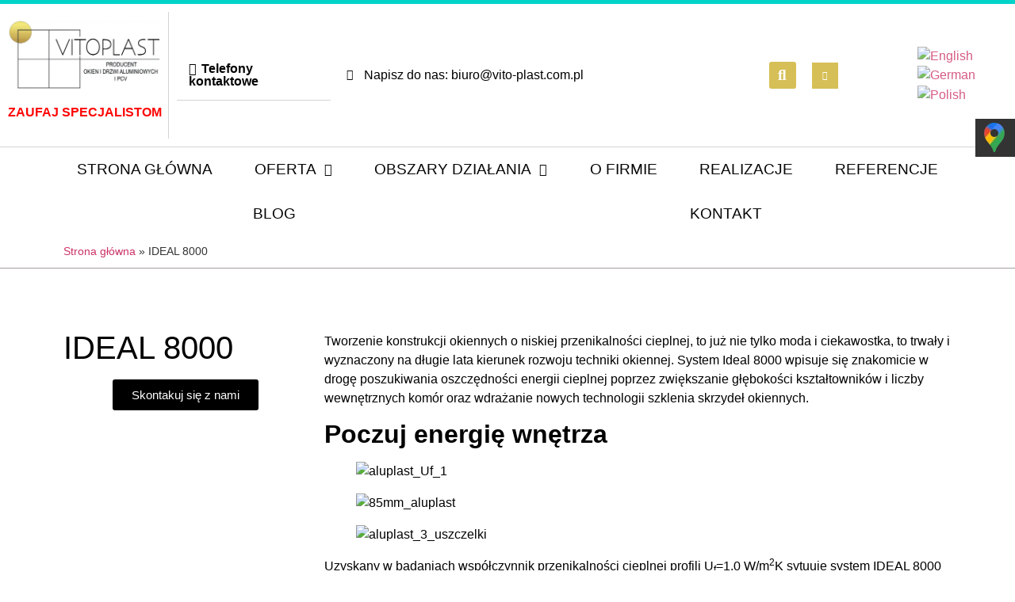

--- FILE ---
content_type: text/html; charset=UTF-8
request_url: https://vito-plast.com.pl/pvc/ideal-8000/
body_size: 14520
content:
<!doctype html><html lang="pl-PL"><head><meta charset="UTF-8"><link rel="preconnect" href="https://fonts.gstatic.com/" crossorigin /><script>WebFontConfig={google:{families:["Roboto:100,100italic,200,200italic,300,300italic,400,400italic,500,500italic,600,600italic,700,700italic,800,800italic,900,900italic:latin-ext","Roboto Slab:100,100italic,200,200italic,300,300italic,400,400italic,500,500italic,600,600italic,700,700italic,800,800italic,900,900italic:latin-ext","Roboto Condensed:100,100italic,200,200italic,300,300italic,400,400italic,500,500italic,600,600italic,700,700italic,800,800italic,900,900italic:latin-ext&display=swap"]}};if ( typeof WebFont === "object" && typeof WebFont.load === "function" ) { WebFont.load( WebFontConfig ); }</script><script data-optimized="1" src="https://vito-plast.com.pl/wp-content/plugins/litespeed-cache/assets/js/webfontloader.min.js"></script><link data-optimized="2" rel="stylesheet" href="https://vito-plast.com.pl/wp-content/litespeed/css/84d272ba458045382e8e0ff2951a66c7.css?ver=8b0bc" /><meta name="viewport" content="width=device-width, initial-scale=1"><link rel="profile" href="https://gmpg.org/xfn/11"><meta name='robots' content='index, follow, max-image-preview:large, max-snippet:-1, max-video-preview:-1' /><title>IDEAL 8000 - Vito-Plast</title><link rel="canonical" href="https://vito-plast.com.pl/pvc/ideal-8000/" /><meta property="og:locale" content="pl_PL" /><meta property="og:type" content="article" /><meta property="og:title" content="IDEAL 8000 - Vito-Plast" /><meta property="og:description" content="Tworzenie konstrukcji okiennych o niskiej przenikalności cieplnej, to już nie tylko moda i ciekawostka, to trwały i wyznaczony na długie lata kierunek rozwoju techniki okiennej. System Ideal 8000 wpisuje się znakomicie w drogę poszukiwania oszczędności energii cieplnej poprzez zwiększanie głębokości kształtowników i liczby wewnętrznych komór oraz wdrażanie nowych technologii szklenia skrzydeł okiennych. Poczuj energię wnętrza [&hellip;]" /><meta property="og:url" content="https://vito-plast.com.pl/pvc/ideal-8000/" /><meta property="og:site_name" content="Vito-Plast" /><meta property="article:published_time" content="2022-03-15T18:37:26+00:00" /><meta property="og:image" content="https://www.aluplast.com.pl/uploads//galleries/unknown-gallery/aluplast_Uf_1.jpg" /><meta name="author" content="admin" /><meta name="twitter:card" content="summary_large_image" /><meta name="twitter:label1" content="Napisane przez" /><meta name="twitter:data1" content="admin" /><meta name="twitter:label2" content="Szacowany czas czytania" /><meta name="twitter:data2" content="4 minuty" /> <script type="application/ld+json" class="yoast-schema-graph">{"@context":"https://schema.org","@graph":[{"@type":"Article","@id":"https://vito-plast.com.pl/pvc/ideal-8000/#article","isPartOf":{"@id":"https://vito-plast.com.pl/pvc/ideal-8000/"},"author":{"name":"admin","@id":"https://vito-plast.com.pl/#/schema/person/e2039422c1a5d173492ac292fc94b647"},"headline":"IDEAL 8000","datePublished":"2022-03-15T18:37:26+00:00","dateModified":"2022-03-15T18:37:26+00:00","mainEntityOfPage":{"@id":"https://vito-plast.com.pl/pvc/ideal-8000/"},"wordCount":853,"commentCount":0,"publisher":{"@id":"https://vito-plast.com.pl/#organization"},"image":{"@id":"https://vito-plast.com.pl/pvc/ideal-8000/#primaryimage"},"thumbnailUrl":"https://www.aluplast.com.pl/uploads//galleries/unknown-gallery/aluplast_Uf_1.jpg","articleSection":["PVC"],"inLanguage":"pl-PL"},{"@type":"WebPage","@id":"https://vito-plast.com.pl/pvc/ideal-8000/","url":"https://vito-plast.com.pl/pvc/ideal-8000/","name":"IDEAL 8000 - Vito-Plast","isPartOf":{"@id":"https://vito-plast.com.pl/#website"},"primaryImageOfPage":{"@id":"https://vito-plast.com.pl/pvc/ideal-8000/#primaryimage"},"image":{"@id":"https://vito-plast.com.pl/pvc/ideal-8000/#primaryimage"},"thumbnailUrl":"https://www.aluplast.com.pl/uploads//galleries/unknown-gallery/aluplast_Uf_1.jpg","datePublished":"2022-03-15T18:37:26+00:00","dateModified":"2022-03-15T18:37:26+00:00","breadcrumb":{"@id":"https://vito-plast.com.pl/pvc/ideal-8000/#breadcrumb"},"inLanguage":"pl-PL","potentialAction":[{"@type":"ReadAction","target":["https://vito-plast.com.pl/pvc/ideal-8000/"]}]},{"@type":"ImageObject","inLanguage":"pl-PL","@id":"https://vito-plast.com.pl/pvc/ideal-8000/#primaryimage","url":"https://www.aluplast.com.pl/uploads//galleries/unknown-gallery/aluplast_Uf_1.jpg","contentUrl":"https://www.aluplast.com.pl/uploads//galleries/unknown-gallery/aluplast_Uf_1.jpg"},{"@type":"BreadcrumbList","@id":"https://vito-plast.com.pl/pvc/ideal-8000/#breadcrumb","itemListElement":[{"@type":"ListItem","position":1,"name":"Strona główna","item":"https://vito-plast.com.pl/"},{"@type":"ListItem","position":2,"name":"IDEAL 8000"}]},{"@type":"WebSite","@id":"https://vito-plast.com.pl/#website","url":"https://vito-plast.com.pl/","name":"Vito-Plast","description":"Producent stolarki aluminiowej","publisher":{"@id":"https://vito-plast.com.pl/#organization"},"potentialAction":[{"@type":"SearchAction","target":{"@type":"EntryPoint","urlTemplate":"https://vito-plast.com.pl/?s={search_term_string}"},"query-input":"required name=search_term_string"}],"inLanguage":"pl-PL"},{"@type":"Organization","@id":"https://vito-plast.com.pl/#organization","name":"Vito-Plast","url":"https://vito-plast.com.pl/","logo":{"@type":"ImageObject","inLanguage":"pl-PL","@id":"https://vito-plast.com.pl/#/schema/logo/image/","url":"https://vito-plast.com.pl/wp-content/uploads/2025/12/cropped-vitoplast-2.png","contentUrl":"https://vito-plast.com.pl/wp-content/uploads/2025/12/cropped-vitoplast-2.png","width":1652,"height":680,"caption":"Vito-Plast"},"image":{"@id":"https://vito-plast.com.pl/#/schema/logo/image/"}},{"@type":"Person","@id":"https://vito-plast.com.pl/#/schema/person/e2039422c1a5d173492ac292fc94b647","name":"admin","image":{"@type":"ImageObject","inLanguage":"pl-PL","@id":"https://vito-plast.com.pl/#/schema/person/image/","url":"https://secure.gravatar.com/avatar/3167cd049de5d347cb1e9f62e663c302043bb325ae236f2fcdcd6579727450f3?s=96&d=mm&r=g","contentUrl":"https://secure.gravatar.com/avatar/3167cd049de5d347cb1e9f62e663c302043bb325ae236f2fcdcd6579727450f3?s=96&d=mm&r=g","caption":"admin"},"sameAs":["http://serwer2038463.home.pl/home/vitoplast/domains/vito-plast.com.pl/public_html"]}]}</script> <link rel="alternate" type="application/rss+xml" title="Vito-Plast &raquo; Kanał z wpisami" href="https://vito-plast.com.pl/feed/" /><link rel="alternate" title="oEmbed (JSON)" type="application/json+oembed" href="https://vito-plast.com.pl/wp-json/oembed/1.0/embed?url=https%3A%2F%2Fvito-plast.com.pl%2Fpvc%2Fideal-8000%2F" /><link rel="alternate" title="oEmbed (XML)" type="text/xml+oembed" href="https://vito-plast.com.pl/wp-json/oembed/1.0/embed?url=https%3A%2F%2Fvito-plast.com.pl%2Fpvc%2Fideal-8000%2F&#038;format=xml" /><style id='wp-block-image-inline-css' type='text/css'>.wp-block-image>a,.wp-block-image>figure>a{display:inline-block}.wp-block-image img{box-sizing:border-box;height:auto;max-width:100%;vertical-align:bottom}@media not (prefers-reduced-motion){.wp-block-image img.hide{visibility:hidden}.wp-block-image img.show{animation:show-content-image .4s}}.wp-block-image[style*=border-radius] img,.wp-block-image[style*=border-radius]>a{border-radius:inherit}.wp-block-image.has-custom-border img{box-sizing:border-box}.wp-block-image.aligncenter{text-align:center}.wp-block-image.alignfull>a,.wp-block-image.alignwide>a{width:100%}.wp-block-image.alignfull img,.wp-block-image.alignwide img{height:auto;width:100%}.wp-block-image .aligncenter,.wp-block-image .alignleft,.wp-block-image .alignright,.wp-block-image.aligncenter,.wp-block-image.alignleft,.wp-block-image.alignright{display:table}.wp-block-image .aligncenter>figcaption,.wp-block-image .alignleft>figcaption,.wp-block-image .alignright>figcaption,.wp-block-image.aligncenter>figcaption,.wp-block-image.alignleft>figcaption,.wp-block-image.alignright>figcaption{caption-side:bottom;display:table-caption}.wp-block-image .alignleft{float:left;margin:.5em 1em .5em 0}.wp-block-image .alignright{float:right;margin:.5em 0 .5em 1em}.wp-block-image .aligncenter{margin-left:auto;margin-right:auto}.wp-block-image :where(figcaption){margin-bottom:1em;margin-top:.5em}.wp-block-image.is-style-circle-mask img{border-radius:9999px}@supports ((-webkit-mask-image:none) or (mask-image:none)) or (-webkit-mask-image:none){.wp-block-image.is-style-circle-mask img{border-radius:0;-webkit-mask-image:url('data:image/svg+xml;utf8,<svg viewBox="0 0 100 100" xmlns="http://www.w3.org/2000/svg"><circle cx="50" cy="50" r="50"/></svg>');mask-image:url('data:image/svg+xml;utf8,<svg viewBox="0 0 100 100" xmlns="http://www.w3.org/2000/svg"><circle cx="50" cy="50" r="50"/></svg>');mask-mode:alpha;-webkit-mask-position:center;mask-position:center;-webkit-mask-repeat:no-repeat;mask-repeat:no-repeat;-webkit-mask-size:contain;mask-size:contain}}:root :where(.wp-block-image.is-style-rounded img,.wp-block-image .is-style-rounded img){border-radius:9999px}.wp-block-image figure{margin:0}.wp-lightbox-container{display:flex;flex-direction:column;position:relative}.wp-lightbox-container img{cursor:zoom-in}.wp-lightbox-container img:hover+button{opacity:1}.wp-lightbox-container button{align-items:center;backdrop-filter:blur(16px) saturate(180%);background-color:#5a5a5a40;border:none;border-radius:4px;cursor:zoom-in;display:flex;height:20px;justify-content:center;opacity:0;padding:0;position:absolute;right:16px;text-align:center;top:16px;width:20px;z-index:100}@media not (prefers-reduced-motion){.wp-lightbox-container button{transition:opacity .2s ease}}.wp-lightbox-container button:focus-visible{outline:3px auto #5a5a5a40;outline:3px auto -webkit-focus-ring-color;outline-offset:3px}.wp-lightbox-container button:hover{cursor:pointer;opacity:1}.wp-lightbox-container button:focus{opacity:1}.wp-lightbox-container button:focus,.wp-lightbox-container button:hover,.wp-lightbox-container button:not(:hover):not(:active):not(.has-background){background-color:#5a5a5a40;border:none}.wp-lightbox-overlay{box-sizing:border-box;cursor:zoom-out;height:100vh;left:0;overflow:hidden;position:fixed;top:0;visibility:hidden;width:100%;z-index:100000}.wp-lightbox-overlay .close-button{align-items:center;cursor:pointer;display:flex;justify-content:center;min-height:40px;min-width:40px;padding:0;position:absolute;right:calc(env(safe-area-inset-right) + 16px);top:calc(env(safe-area-inset-top) + 16px);z-index:5000000}.wp-lightbox-overlay .close-button:focus,.wp-lightbox-overlay .close-button:hover,.wp-lightbox-overlay .close-button:not(:hover):not(:active):not(.has-background){background:none;border:none}.wp-lightbox-overlay .lightbox-image-container{height:var(--wp--lightbox-container-height);left:50%;overflow:hidden;position:absolute;top:50%;transform:translate(-50%,-50%);transform-origin:top left;width:var(--wp--lightbox-container-width);z-index:9999999999}.wp-lightbox-overlay .wp-block-image{align-items:center;box-sizing:border-box;display:flex;height:100%;justify-content:center;margin:0;position:relative;transform-origin:0 0;width:100%;z-index:3000000}.wp-lightbox-overlay .wp-block-image img{height:var(--wp--lightbox-image-height);min-height:var(--wp--lightbox-image-height);min-width:var(--wp--lightbox-image-width);width:var(--wp--lightbox-image-width)}.wp-lightbox-overlay .wp-block-image figcaption{display:none}.wp-lightbox-overlay button{background:none;border:none}.wp-lightbox-overlay .scrim{background-color:#fff;height:100%;opacity:.9;position:absolute;width:100%;z-index:2000000}.wp-lightbox-overlay.active{visibility:visible}@media not (prefers-reduced-motion){.wp-lightbox-overlay.active{animation:turn-on-visibility .25s both}.wp-lightbox-overlay.active img{animation:turn-on-visibility .35s both}.wp-lightbox-overlay.show-closing-animation:not(.active){animation:turn-off-visibility .35s both}.wp-lightbox-overlay.show-closing-animation:not(.active) img{animation:turn-off-visibility .25s both}.wp-lightbox-overlay.zoom.active{animation:none;opacity:1;visibility:visible}.wp-lightbox-overlay.zoom.active .lightbox-image-container{animation:lightbox-zoom-in .4s}.wp-lightbox-overlay.zoom.active .lightbox-image-container img{animation:none}.wp-lightbox-overlay.zoom.active .scrim{animation:turn-on-visibility .4s forwards}.wp-lightbox-overlay.zoom.show-closing-animation:not(.active){animation:none}.wp-lightbox-overlay.zoom.show-closing-animation:not(.active) .lightbox-image-container{animation:lightbox-zoom-out .4s}.wp-lightbox-overlay.zoom.show-closing-animation:not(.active) .lightbox-image-container img{animation:none}.wp-lightbox-overlay.zoom.show-closing-animation:not(.active) .scrim{animation:turn-off-visibility .4s forwards}}@keyframes show-content-image{0%{visibility:hidden}99%{visibility:hidden}to{visibility:visible}}@keyframes turn-on-visibility{0%{opacity:0}to{opacity:1}}@keyframes turn-off-visibility{0%{opacity:1;visibility:visible}99%{opacity:0;visibility:visible}to{opacity:0;visibility:hidden}}@keyframes lightbox-zoom-in{0%{transform:translate(calc((-100vw + var(--wp--lightbox-scrollbar-width))/2 + var(--wp--lightbox-initial-left-position)),calc(-50vh + var(--wp--lightbox-initial-top-position))) scale(var(--wp--lightbox-scale))}to{transform:translate(-50%,-50%) scale(1)}}@keyframes lightbox-zoom-out{0%{transform:translate(-50%,-50%) scale(1);visibility:visible}99%{visibility:visible}to{transform:translate(calc((-100vw + var(--wp--lightbox-scrollbar-width))/2 + var(--wp--lightbox-initial-left-position)),calc(-50vh + var(--wp--lightbox-initial-top-position))) scale(var(--wp--lightbox-scale));visibility:hidden}}
/*# sourceURL=https://vito-plast.com.pl/wp-includes/blocks/image/style.min.css */</style> <script type="text/javascript" src="https://vito-plast.com.pl/wp-includes/js/jquery/jquery.min.js?ver=3.7.1" id="jquery-core-js"></script> <script data-optimized="1" type="text/javascript" src="https://vito-plast.com.pl/wp-content/litespeed/js/296e4fc6d24fa3235e315289ef904952.js?ver=5d7de" id="jquery-migrate-js"></script> <script data-optimized="1" type="text/javascript" src="https://vito-plast.com.pl/wp-content/litespeed/js/b7fa67e4788cb66c826d9b163a454236.js?ver=54236" id="wptime-plugin-preloader-script-js"></script> <link rel="https://api.w.org/" href="https://vito-plast.com.pl/wp-json/" /><link rel="alternate" title="JSON" type="application/json" href="https://vito-plast.com.pl/wp-json/wp/v2/posts/413" /><link rel="EditURI" type="application/rsd+xml" title="RSD" href="https://vito-plast.com.pl/xmlrpc.php?rsd" /><meta name="generator" content="WordPress 6.9" /><link rel='shortlink' href='https://vito-plast.com.pl/?p=413' /> <script async src="https://www.googletagmanager.com/gtag/js?id=G-21L9CKXZWW"></script> <script>window.dataLayer = window.dataLayer || [];
  function gtag(){dataLayer.push(arguments);}
  gtag('js', new Date());

  gtag('config', 'G-21L9CKXZWW');</script><noscript><style type="text/css">#wptime-plugin-preloader{
        			display:none !important;
        		}</style></noscript><link rel="icon" href="https://vito-plast.com.pl/wp-content/uploads/2025/12/cropped-Untitled-design-1-32x32.jpeg" sizes="32x32" /><link rel="icon" href="https://vito-plast.com.pl/wp-content/uploads/2025/12/cropped-Untitled-design-1-192x192.jpeg" sizes="192x192" /><link rel="apple-touch-icon" href="https://vito-plast.com.pl/wp-content/uploads/2025/12/cropped-Untitled-design-1-180x180.jpeg" /><meta name="msapplication-TileImage" content="https://vito-plast.com.pl/wp-content/uploads/2025/12/cropped-Untitled-design-1-270x270.jpeg" /></head><body class="wp-singular post-template-default single single-post postid-413 single-format-standard wp-custom-logo wp-theme-hello-elementor elementor-default elementor-kit-12 elementor-page-201"><div data-elementor-type="header" data-elementor-id="11" class="elementor elementor-11 elementor-location-header" data-elementor-settings="[]"><div class="elementor-section-wrap"><header class="elementor-section elementor-top-section elementor-element elementor-element-5c1eb475 elementor-section-content-middle elementor-section-height-min-height elementor-section-full_width elementor-section-height-default elementor-section-items-middle" data-id="5c1eb475" data-element_type="section" data-settings="{&quot;background_background&quot;:&quot;classic&quot;}"><div class="elementor-container elementor-column-gap-default"><div class="elementor-row"><div class="elementor-column elementor-col-16 elementor-top-column elementor-element elementor-element-4b8c73e" data-id="4b8c73e" data-element_type="column"><div class="elementor-column-wrap elementor-element-populated"><div class="elementor-widget-wrap"><div class="elementor-element elementor-element-81dfc74 elementor-widget elementor-widget-image" data-id="81dfc74" data-element_type="widget" data-widget_type="image.default"><div class="elementor-widget-container"><div class="elementor-image">
<a href="/">
<img width="800" height="362" src="https://vito-plast.com.pl/wp-content/uploads/2022/01/logo-VitoPlast.webp" class="attachment-large size-large" alt="Vito Plast" srcset="https://vito-plast.com.pl/wp-content/uploads/2022/01/logo-VitoPlast.webp 800w, https://vito-plast.com.pl/wp-content/uploads/2022/01/logo-VitoPlast-300x136.webp 300w, https://vito-plast.com.pl/wp-content/uploads/2022/01/logo-VitoPlast-768x348.webp 768w" sizes="(max-width: 800px) 100vw, 800px" />								</a></div></div></div><div class="elementor-element elementor-element-5525186 elementor-headline--style-rotate elementor-widget elementor-widget-animated-headline" data-id="5525186" data-element_type="widget" data-settings="{&quot;headline_style&quot;:&quot;rotate&quot;,&quot;animation_type&quot;:&quot;flip&quot;,&quot;rotating_text&quot;:&quot;Zaufaj specjalistom\n25 lat do\u015bwiadczenia\nBogata baza klient\u00f3w&quot;}" data-widget_type="animated-headline.default"><div class="elementor-widget-container"><p class="elementor-headline elementor-headline-animation-type-flip">
<span class="elementor-headline-dynamic-wrapper elementor-headline-text-wrapper"></span></p></div></div></div></div></div><div class="elementor-column elementor-col-16 elementor-top-column elementor-element elementor-element-5658e9c" data-id="5658e9c" data-element_type="column"><div class="elementor-column-wrap elementor-element-populated"><div class="elementor-widget-wrap"><div class="elementor-element elementor-element-82e7c94 elementor-widget elementor-widget-toggle" data-id="82e7c94" data-element_type="widget" data-widget_type="toggle.default"><div class="elementor-widget-container"><div class="elementor-toggle" role="tablist"><div class="elementor-toggle-item"><div id="elementor-tab-title-1371" class="elementor-tab-title" data-tab="1" role="tab" aria-controls="elementor-tab-content-1371" aria-expanded="false">
<span class="elementor-toggle-icon elementor-toggle-icon-left" aria-hidden="true">
<span class="elementor-toggle-icon-closed"><i class="fas fa-phone-alt"></i></span>
<span class="elementor-toggle-icon-opened"><i class="elementor-toggle-icon-opened fas fa-caret-up"></i></span>
</span>
<a href="" class="elementor-toggle-title">Telefony kontaktowe</a></div><div id="elementor-tab-content-1371" class="elementor-tab-content elementor-clearfix" data-tab="1" role="tabpanel" aria-labelledby="elementor-tab-title-1371"><p><strong>Dział handlowy:</strong><br /><a href="tel:+48882742983">882742983</a><br /><br /><strong>Dział techniczny:</strong><br /><a href="tel:+48696035304">696035304</a><br /><br /><strong>Produkcja:</strong><br /><a href="tel:+48748450144">748450144</a></p></div></div></div></div></div></div></div></div><div class="elementor-column elementor-col-16 elementor-top-column elementor-element elementor-element-2faa0c3" data-id="2faa0c3" data-element_type="column"><div class="elementor-column-wrap elementor-element-populated"><div class="elementor-widget-wrap"><div class="elementor-element elementor-element-20efcca elementor-icon-list--layout-traditional elementor-list-item-link-full_width elementor-widget elementor-widget-icon-list" data-id="20efcca" data-element_type="widget" data-widget_type="icon-list.default"><div class="elementor-widget-container"><ul class="elementor-icon-list-items"><li class="elementor-icon-list-item">
<a href="mailto:biuro@vito-plast.com.pl"><span class="elementor-icon-list-icon">
<i aria-hidden="true" class="far fa-envelope"></i>						</span>
<span class="elementor-icon-list-text"><b>Napisz do nas:</b> biuro@vito-plast.com.pl</span>
</a></li></ul></div></div></div></div></div><div class="elementor-column elementor-col-16 elementor-top-column elementor-element elementor-element-82734a5" data-id="82734a5" data-element_type="column"><div class="elementor-column-wrap elementor-element-populated"><div class="elementor-widget-wrap"><div class="elementor-element elementor-element-5eb2f34 elementor-search-form--skin-full_screen elementor-widget elementor-widget-search-form" data-id="5eb2f34" data-element_type="widget" data-settings="{&quot;skin&quot;:&quot;full_screen&quot;}" data-widget_type="search-form.default"><div class="elementor-widget-container"><form class="elementor-search-form" role="search" action="https://vito-plast.com.pl" method="get"><div class="elementor-search-form__toggle">
<i aria-hidden="true" class="fas fa-search"></i>				<span class="elementor-screen-only">Search</span></div><div class="elementor-search-form__container">
<input placeholder="W czym możemy pomóc ?" class="elementor-search-form__input" type="search" name="s" title="Search" value=""><div class="dialog-lightbox-close-button dialog-close-button">
<i class="eicon-close" aria-hidden="true"></i>
<span class="elementor-screen-only">Close</span></div></div></form></div></div></div></div></div><div class="elementor-column elementor-col-16 elementor-top-column elementor-element elementor-element-8c2bbbb" data-id="8c2bbbb" data-element_type="column"><div class="elementor-column-wrap elementor-element-populated"><div class="elementor-widget-wrap"><div class="elementor-element elementor-element-7dd4cae8 elementor-shape-square e-grid-align-left elementor-grid-0 elementor-widget elementor-widget-social-icons" data-id="7dd4cae8" data-element_type="widget" data-widget_type="social-icons.default"><div class="elementor-widget-container"><div class="elementor-social-icons-wrapper elementor-grid">
<span class="elementor-grid-item">
<a class="elementor-icon elementor-social-icon elementor-social-icon-facebook-f elementor-repeater-item-5b1b321" href="https://www.facebook.com/people/Vito-Plast-SC/100077470525219/" target="_blank">
<span class="elementor-screen-only">Facebook-f</span>
<i class="fab fa-facebook-f"></i>					</a>
</span></div></div></div></div></div></div><div class="elementor-column elementor-col-16 elementor-top-column elementor-element elementor-element-963ce65" data-id="963ce65" data-element_type="column"><div class="elementor-column-wrap elementor-element-populated"><div class="elementor-widget-wrap"><div class="elementor-element elementor-element-79ecb7f elementor-widget elementor-widget-shortcode" data-id="79ecb7f" data-element_type="widget" data-widget_type="shortcode.default"><div class="elementor-widget-container"><div class="elementor-shortcode">
<a href="#" onclick="doGTranslate('pl|en');return false;" title="English" class="glink nturl notranslate"><img src="//vito-plast.com.pl/wp-content/plugins/gtranslate/flags/24/en.png" height="24" width="24" alt="English" /></a><a href="#" onclick="doGTranslate('pl|de');return false;" title="German" class="glink nturl notranslate"><img src="//vito-plast.com.pl/wp-content/plugins/gtranslate/flags/24/de.png" height="24" width="24" alt="German" /></a><a href="#" onclick="doGTranslate('pl|pl');return false;" title="Polish" class="glink nturl notranslate"><img src="//vito-plast.com.pl/wp-content/plugins/gtranslate/flags/24/pl.png" height="24" width="24" alt="Polish" /></a><div id="google_translate_element2"></div> <script>function googleTranslateElementInit2() {new google.translate.TranslateElement({pageLanguage: 'pl',autoDisplay: false}, 'google_translate_element2');}if(!window.gt_translate_script){window.gt_translate_script=document.createElement('script');gt_translate_script.src='https://translate.google.com/translate_a/element.js?cb=googleTranslateElementInit2';document.body.appendChild(gt_translate_script);}</script> <script>function GTranslateGetCurrentLang(){var keyValue=document.cookie.match('(^|;) ?googtrans=([^;]*)(;|$)');return keyValue?keyValue[2].split('/')[2]:null}
function GTranslateFireEvent(element,event){try{if(document.createEventObject){var evt=document.createEventObject();element.fireEvent('on'+event,evt)}else{var evt=document.createEvent('HTMLEvents');evt.initEvent(event,!0,!0);element.dispatchEvent(evt)}}catch(e){}}
function doGTranslate(lang_pair){if(lang_pair.value)lang_pair=lang_pair.value;if(lang_pair=='')return;var lang=lang_pair.split('|')[1];if(GTranslateGetCurrentLang()==null&&lang==lang_pair.split('|')[0])return;if(typeof ga=='function'){ga('send','event','GTranslate',lang,location.hostname+location.pathname+location.search)}var teCombo;var sel=document.getElementsByTagName('select');for(var i=0;i<sel.length;i++)if(sel[i].className.indexOf('goog-te-combo')!=-1){teCombo=sel[i];break}if(document.getElementById('google_translate_element2')==null||document.getElementById('google_translate_element2').innerHTML.length==0||teCombo.length==0||teCombo.innerHTML.length==0){setTimeout(function(){doGTranslate(lang_pair)},500)}else{teCombo.value=lang;GTranslateFireEvent(teCombo,'change');GTranslateFireEvent(teCombo,'change')}}</script> </div></div></div></div></div></div></div></div></header><nav class="elementor-section elementor-top-section elementor-element elementor-element-5f0c6bf0 elementor-section-boxed elementor-section-height-default elementor-section-height-default" data-id="5f0c6bf0" data-element_type="section" data-settings="{&quot;background_background&quot;:&quot;classic&quot;,&quot;sticky&quot;:&quot;top&quot;,&quot;sticky_on&quot;:[&quot;desktop&quot;,&quot;tablet&quot;,&quot;mobile&quot;],&quot;sticky_offset&quot;:0,&quot;sticky_effects_offset&quot;:0}"><div class="elementor-container elementor-column-gap-no"><div class="elementor-row"><div class="elementor-column elementor-col-100 elementor-top-column elementor-element elementor-element-70c56974" data-id="70c56974" data-element_type="column" data-settings="{&quot;background_background&quot;:&quot;classic&quot;}"><div class="elementor-column-wrap elementor-element-populated"><div class="elementor-widget-wrap"><div class="elementor-element elementor-element-12032024 elementor-nav-menu__align-justify elementor-nav-menu--dropdown-mobile elementor-nav-menu--stretch elementor-nav-menu--indicator-classic elementor-nav-menu__text-align-aside elementor-nav-menu--toggle elementor-nav-menu--burger elementor-widget elementor-widget-nav-menu" data-id="12032024" data-element_type="widget" data-settings="{&quot;full_width&quot;:&quot;stretch&quot;,&quot;layout&quot;:&quot;horizontal&quot;,&quot;toggle&quot;:&quot;burger&quot;}" data-widget_type="nav-menu.default"><div class="elementor-widget-container"><nav role="navigation" class="elementor-nav-menu--main elementor-nav-menu__container elementor-nav-menu--layout-horizontal e--pointer-background e--animation-sweep-down"><ul id="menu-1-12032024" class="elementor-nav-menu"><li class="menu-item menu-item-type-post_type menu-item-object-page menu-item-home menu-item-17"><a href="https://vito-plast.com.pl/" class="elementor-item">Strona główna</a></li><li class="menu-item menu-item-type-custom menu-item-object-custom menu-item-has-children menu-item-7"><a href="#" class="elementor-item elementor-item-anchor">Oferta</a><ul class="sub-menu elementor-nav-menu--dropdown"><li class="menu-item menu-item-type-custom menu-item-object-custom menu-item-has-children menu-item-581"><a href="/oferta/okna/" class="elementor-sub-item">Okna</a><ul class="sub-menu elementor-nav-menu--dropdown"><li class="menu-item menu-item-type-custom menu-item-object-custom menu-item-579"><a href="/oferta/okna/okna-aluminiowe/" class="elementor-sub-item">Okna aluminiowe</a></li><li class="menu-item menu-item-type-custom menu-item-object-custom menu-item-580"><a href="/oferta/okna/okna-pcv/" class="elementor-sub-item">Okna PCV</a></li></ul></li><li class="menu-item menu-item-type-custom menu-item-object-custom menu-item-has-children menu-item-582"><a href="/oferta/drzwi/" class="elementor-sub-item">Drzwi</a><ul class="sub-menu elementor-nav-menu--dropdown"><li class="menu-item menu-item-type-custom menu-item-object-custom menu-item-583"><a href="/oferta/drzwi/drzwi-aluminiowe/" class="elementor-sub-item">Drzwi aluminiowe</a></li><li class="menu-item menu-item-type-custom menu-item-object-custom menu-item-584"><a href="/oferta/drzwi/drzwi-pcv/" class="elementor-sub-item">Drzwi PCV</a></li></ul></li><li class="menu-item menu-item-type-custom menu-item-object-custom menu-item-585"><a href="/oferta/bramy/" class="elementor-sub-item">Bramy</a></li><li class="menu-item menu-item-type-custom menu-item-object-custom menu-item-586"><a href="/oferta/ogrody/ogrody-zimowe/" class="elementor-sub-item">Ogrody zimowe</a></li></ul></li><li class="menu-item menu-item-type-custom menu-item-object-custom menu-item-has-children menu-item-587"><a href="#" class="elementor-item elementor-item-anchor">Obszary działania</a><ul class="sub-menu elementor-nav-menu--dropdown"><li class="menu-item menu-item-type-custom menu-item-object-custom menu-item-588"><a href="/obszary-dzialania/dzierzoniow/" class="elementor-sub-item">Dzierżoniów</a></li><li class="menu-item menu-item-type-custom menu-item-object-custom menu-item-589"><a href="/obszary-dzialania/jelenia-gora/" class="elementor-sub-item">Jelenia Góra</a></li><li class="menu-item menu-item-type-custom menu-item-object-custom menu-item-590"><a href="/obszary-dzialania/kamienna-gora/" class="elementor-sub-item">Kamienna Góra</a></li><li class="menu-item menu-item-type-custom menu-item-object-custom menu-item-591"><a href="/obszary-dzialania/swidnica/" class="elementor-sub-item">Świdnica</a></li></ul></li><li class="menu-item menu-item-type-custom menu-item-object-custom menu-item-home menu-item-9"><a href="https://vito-plast.com.pl/#ofirmie" class="elementor-item elementor-item-anchor">O firmie</a></li><li class="menu-item menu-item-type-post_type menu-item-object-page menu-item-79"><a href="https://vito-plast.com.pl/realizacje/" class="elementor-item">Realizacje</a></li><li class="menu-item menu-item-type-custom menu-item-object-custom menu-item-home menu-item-184"><a href="https://vito-plast.com.pl/#referencje" class="elementor-item elementor-item-anchor">Referencje</a></li><li class="menu-item menu-item-type-taxonomy menu-item-object-category menu-item-598"><a href="https://vito-plast.com.pl/blog/" class="elementor-item">Blog</a></li><li class="menu-item menu-item-type-custom menu-item-object-custom menu-item-home menu-item-10"><a href="https://vito-plast.com.pl/#kontakt" class="elementor-item elementor-item-anchor">Kontakt</a></li></ul></nav><div class="elementor-menu-toggle" role="button" tabindex="0" aria-label="Menu Toggle" aria-expanded="false">
<i class="eicon-menu-bar" aria-hidden="true"></i>
<span class="elementor-screen-only">Menu</span></div><nav class="elementor-nav-menu--dropdown elementor-nav-menu__container" role="navigation" aria-hidden="true"><ul id="menu-2-12032024" class="elementor-nav-menu"><li class="menu-item menu-item-type-post_type menu-item-object-page menu-item-home menu-item-17"><a href="https://vito-plast.com.pl/" class="elementor-item">Strona główna</a></li><li class="menu-item menu-item-type-custom menu-item-object-custom menu-item-has-children menu-item-7"><a href="#" class="elementor-item elementor-item-anchor">Oferta</a><ul class="sub-menu elementor-nav-menu--dropdown"><li class="menu-item menu-item-type-custom menu-item-object-custom menu-item-has-children menu-item-581"><a href="/oferta/okna/" class="elementor-sub-item">Okna</a><ul class="sub-menu elementor-nav-menu--dropdown"><li class="menu-item menu-item-type-custom menu-item-object-custom menu-item-579"><a href="/oferta/okna/okna-aluminiowe/" class="elementor-sub-item">Okna aluminiowe</a></li><li class="menu-item menu-item-type-custom menu-item-object-custom menu-item-580"><a href="/oferta/okna/okna-pcv/" class="elementor-sub-item">Okna PCV</a></li></ul></li><li class="menu-item menu-item-type-custom menu-item-object-custom menu-item-has-children menu-item-582"><a href="/oferta/drzwi/" class="elementor-sub-item">Drzwi</a><ul class="sub-menu elementor-nav-menu--dropdown"><li class="menu-item menu-item-type-custom menu-item-object-custom menu-item-583"><a href="/oferta/drzwi/drzwi-aluminiowe/" class="elementor-sub-item">Drzwi aluminiowe</a></li><li class="menu-item menu-item-type-custom menu-item-object-custom menu-item-584"><a href="/oferta/drzwi/drzwi-pcv/" class="elementor-sub-item">Drzwi PCV</a></li></ul></li><li class="menu-item menu-item-type-custom menu-item-object-custom menu-item-585"><a href="/oferta/bramy/" class="elementor-sub-item">Bramy</a></li><li class="menu-item menu-item-type-custom menu-item-object-custom menu-item-586"><a href="/oferta/ogrody/ogrody-zimowe/" class="elementor-sub-item">Ogrody zimowe</a></li></ul></li><li class="menu-item menu-item-type-custom menu-item-object-custom menu-item-has-children menu-item-587"><a href="#" class="elementor-item elementor-item-anchor">Obszary działania</a><ul class="sub-menu elementor-nav-menu--dropdown"><li class="menu-item menu-item-type-custom menu-item-object-custom menu-item-588"><a href="/obszary-dzialania/dzierzoniow/" class="elementor-sub-item">Dzierżoniów</a></li><li class="menu-item menu-item-type-custom menu-item-object-custom menu-item-589"><a href="/obszary-dzialania/jelenia-gora/" class="elementor-sub-item">Jelenia Góra</a></li><li class="menu-item menu-item-type-custom menu-item-object-custom menu-item-590"><a href="/obszary-dzialania/kamienna-gora/" class="elementor-sub-item">Kamienna Góra</a></li><li class="menu-item menu-item-type-custom menu-item-object-custom menu-item-591"><a href="/obszary-dzialania/swidnica/" class="elementor-sub-item">Świdnica</a></li></ul></li><li class="menu-item menu-item-type-custom menu-item-object-custom menu-item-home menu-item-9"><a href="https://vito-plast.com.pl/#ofirmie" class="elementor-item elementor-item-anchor">O firmie</a></li><li class="menu-item menu-item-type-post_type menu-item-object-page menu-item-79"><a href="https://vito-plast.com.pl/realizacje/" class="elementor-item">Realizacje</a></li><li class="menu-item menu-item-type-custom menu-item-object-custom menu-item-home menu-item-184"><a href="https://vito-plast.com.pl/#referencje" class="elementor-item elementor-item-anchor">Referencje</a></li><li class="menu-item menu-item-type-taxonomy menu-item-object-category menu-item-598"><a href="https://vito-plast.com.pl/blog/" class="elementor-item">Blog</a></li><li class="menu-item menu-item-type-custom menu-item-object-custom menu-item-home menu-item-10"><a href="https://vito-plast.com.pl/#kontakt" class="elementor-item elementor-item-anchor">Kontakt</a></li></ul></nav></div></div></div></div></div></div></div></nav><section class="elementor-section elementor-top-section elementor-element elementor-element-ad23493 elementor-section-boxed elementor-section-height-default elementor-section-height-default" data-id="ad23493" data-element_type="section"><div class="elementor-container elementor-column-gap-default"><div class="elementor-row"><div class="elementor-column elementor-col-100 elementor-top-column elementor-element elementor-element-fae3c8b" data-id="fae3c8b" data-element_type="column"><div class="elementor-column-wrap elementor-element-populated"><div class="elementor-widget-wrap"><div class="elementor-element elementor-element-72f0431 elementor-widget elementor-widget-breadcrumbs" data-id="72f0431" data-element_type="widget" id="body.home .yoast-breadcrumb-container" data-widget_type="breadcrumbs.default"><div class="elementor-widget-container"><p id="breadcrumbs"><span><span><a href="https://vito-plast.com.pl/">Strona główna</a></span> » <span class="breadcrumb_last" aria-current="page">IDEAL 8000</span></span></p></div></div></div></div></div></div></div></section></div></div><div data-elementor-type="single-post" data-elementor-id="201" class="elementor elementor-201 elementor-location-single post-413 post type-post status-publish format-standard hentry category-pvc" data-elementor-settings="[]"><div class="elementor-section-wrap"><section class="elementor-section elementor-top-section elementor-element elementor-element-0a31687 elementor-section-boxed elementor-section-height-default elementor-section-height-default" data-id="0a31687" data-element_type="section"><div class="elementor-container elementor-column-gap-default"><div class="elementor-row"><div class="elementor-column elementor-col-100 elementor-top-column elementor-element elementor-element-9aca85b" data-id="9aca85b" data-element_type="column"><div class="elementor-column-wrap elementor-element-populated"><div class="elementor-widget-wrap"><div class="elementor-element elementor-element-5e1623c elementor-widget elementor-widget-spacer" data-id="5e1623c" data-element_type="widget" data-widget_type="spacer.default"><div class="elementor-widget-container"><div class="elementor-spacer"><div class="elementor-spacer-inner"></div></div></div></div></div></div></div></div></div></section><section class="elementor-section elementor-top-section elementor-element elementor-element-91401b4 elementor-section-boxed elementor-section-height-default elementor-section-height-default" data-id="91401b4" data-element_type="section"><div class="elementor-container elementor-column-gap-default"><div class="elementor-row"><div class="elementor-column elementor-col-50 elementor-top-column elementor-element elementor-element-f352766" data-id="f352766" data-element_type="column"><div class="elementor-column-wrap elementor-element-populated"><div class="elementor-widget-wrap"><div class="elementor-element elementor-element-e238594 elementor-widget elementor-widget-theme-post-title elementor-page-title elementor-widget-heading" data-id="e238594" data-element_type="widget" data-widget_type="theme-post-title.default"><div class="elementor-widget-container"><h1 class="elementor-heading-title elementor-size-default">IDEAL 8000</h1></div></div><div class="elementor-element elementor-element-a46b1a3 elementor-align-center elementor-widget elementor-widget-button" data-id="a46b1a3" data-element_type="widget" data-widget_type="button.default"><div class="elementor-widget-container"><div class="elementor-button-wrapper">
<a href="https://vito-plast.com.pl/#kontakt" class="elementor-button-link elementor-button elementor-size-sm" role="button">
<span class="elementor-button-content-wrapper">
<span class="elementor-button-text">Skontakuj się z nami</span>
</span>
</a></div></div></div></div></div></div><div class="elementor-column elementor-col-50 elementor-top-column elementor-element elementor-element-7b5d683" data-id="7b5d683" data-element_type="column"><div class="elementor-column-wrap elementor-element-populated"><div class="elementor-widget-wrap"><div class="elementor-element elementor-element-23e4f13 elementor-widget elementor-widget-theme-post-content" data-id="23e4f13" data-element_type="widget" data-widget_type="theme-post-content.default"><div class="elementor-widget-container"><p>Tworzenie konstrukcji okiennych o niskiej przenikalności cieplnej, to już nie tylko moda i ciekawostka, to trwały i wyznaczony na długie lata kierunek rozwoju techniki okiennej. System Ideal 8000 wpisuje się znakomicie w drogę poszukiwania oszczędności energii cieplnej poprzez zwiększanie głębokości kształtowników i liczby wewnętrznych komór oraz wdrażanie nowych technologii szklenia skrzydeł okiennych.</p><h2 class="wp-block-heading"><strong>Poczuj energię wnętrza</strong></h2><figure class="wp-block-image"><img decoding="async" src="https://www.aluplast.com.pl/uploads//galleries/unknown-gallery/aluplast_Uf_1.jpg" alt="aluplast_Uf_1"/></figure><figure class="wp-block-image"><img decoding="async" src="https://www.aluplast.com.pl/uploads//galleries/unknown-gallery/85mm_aluplast.jpg" alt="85mm_aluplast"/></figure><figure class="wp-block-image"><img decoding="async" src="https://www.aluplast.com.pl/uploads//galleries/unknown-gallery/aluplast_3_uszczelki.jpg" alt="aluplast_3_uszczelki"/></figure><p>Uzyskany w badaniach współczynnik przenikalności cieplnej profili U<sub>f</sub>=1,0 W/m<sup>2</sup>K sytuuje system IDEAL 8000 w gronie rozwiązań o podstawowym znaczeniu dla inwestorów zainteresowanych budownictwem energooszczędnym. Osiągnięcie takich wyników możliwe było dzięki zwiększeniu głębokości zabudowy profili do 85 mm, sześciokomorowej budowie profili oraz zaprojektowanemu systemowi trzech uszczelek. Możliwość stosowania energooszczędnych pakietów szybowych o szerokości do 51 cm pozwala na tworzenie okien charakteryzujących się bardzo niską przenikalnością cieplną. Na przykład okno referencyjne o wymiarach 1230 x 1480 mm przy zastosowaniu pakietu szybowego o współczynniku U<sub>g</sub>=0,5 W/m2K osiąga współczynnik izolacji termicznej wynoszący U<sub>w</sub>=0,76 W/m<sup>2</sup>K, czyli spełniający wymogi stawiane oknom w tzw. budownictwie pasywnym.&nbsp;System IDEAL 8000 to klasyczna konstrukcja z uszczelnieniem środkowym, co gwarantuje&nbsp;<strong>ponadprzeciętne właściwości w zakresie szczelności konstrukcji, izolacji termicznej i akustycznej</strong>.&nbsp;</p><h2 class="wp-block-heading"><strong>Bezpieczeństwo i cisza</strong></h2><p>W domu chcemy czuć się bezpiecznie, a jednocześnie jak donoszą statystki policyjne, większość włamań do domów dokonywana jest przez okna i drzwi balkonowe. Dlatego tak ważne staje się wybranie odpowiednich komponentów, które pozwolą na lepsze zabezpieczenie naszych domów:</p><h4 class="wp-block-heading"><img decoding="async" src="https://www.aluplast.com.pl/uploads//galleries/unknown-gallery/aluplast_satetecinside.jpg" alt="aluplast_satetecinside">&nbsp;<strong>Safetec inside &#8211; dla jeszcze lepszego zabezpieczenia przed włamaniem</strong></h4><p>System Ideal 8000 to jeden z niewielu na rynku systemów z tzw. „<strong>klasycznym środkowym uszczelnieniem</strong>”. Specjalna ekstrudowana przylga środkowa, do której mocno przylega trzecia, wewnętrzna uszczelka zapewnia lepszą szczelność całej konstrukcji, poprawia właściwości cieplne i akustyczne, jak również utrudnia wyważenie skrzydła, blokując możliwość dojścia do okuć.</p><figure class="wp-block-image"><a href="https://www.aluplast.com.pl/uploads//galleries/unknown-gallery/aluplast_ideal_8000_safetec_inside_wiz.jpg"><img decoding="async" src="https://www.aluplast.com.pl/uploads//thumb_cache/320x240_b3a6e96eafa2f4d0af0c80624b690ddda086a74c.jpg" alt="aluplast_ideal_8000_safetec_inside_wiz"/></a></figure><figure class="wp-block-image"><img decoding="async" src="https://www.aluplast.com.pl/uploads//thumb_cache/320x240_c3c007673879ba3bf106d2613571e96e27623312.jpg" alt="aluplast_dom_bezpieczny"/></figure><p>Profile Ideal 8000 ze względu na rozwiązania konstrukcyjne zwiększające odpornośc na włamanie są produktami polecanymi przez program Dom Bezpieczny.&nbsp;</p><h4 class="wp-block-heading"><img decoding="async" src="https://www.aluplast.com.pl/uploads//galleries/unknown-gallery/bonding_inside_aluplast.png" alt="bonding_inside_aluplast">&nbsp;<strong><a href="https://www.aluplast.com.pl/bonding-inside-technologia-wklejania-szyb-w-profile-pcv" target="_blank" rel="noreferrer noopener">Bonding inside</a>&nbsp;&#8211; zabezpieczenie przed wypchnięciem szyby</strong></h4><p>Rozwiązaniem rekomendowanym, a w zasadzie obowiązkowym, w przypadku stolarki o podwyższonej odporności na włamanie jest zabezpieczenie pakietów szybowych przed ich wepchnięciem do wnętrza pomieszczenia. Z pomocą przychodzi z tym przypadku technologia wklejania szyb „<a href="https://www.aluplast.com.pl/bonding-inside-technologia-wklejania-szyb-w-profile-pcv" target="_blank" rel="noreferrer noopener">bonding inside</a>”, gdzie dzięki obwodowej szczelinie z klejem, łączącej w sposób trwały szybę z profilem , skutecznie uniemożliwiamy wypchnięcie&nbsp; szyby ze skrzydła.</p><h2 class="wp-block-heading"><strong>Multifunkcyjność &#8211; triumf technologii</strong></h2><figure class="wp-block-image"><img decoding="async" src="https://www.aluplast.com.pl/uploads//galleries/unknown-gallery/aluplast2in1.jpg" alt="aluplast2in1"/></figure><figure class="wp-block-image"><img decoding="async" src="https://www.aluplast.com.pl/uploads//galleries/unknown-gallery/bonding_inside_aluplast.png" alt="bonding_inside_aluplast"/></figure><figure class="wp-block-image"><img decoding="async" src="https://www.aluplast.com.pl/uploads//galleries/unknown-gallery/aluplast_wklejanie_stabilnosc.jpg" alt="aluplast_wklejanie_stabilnosc"/></figure><figure class="wp-block-image"><img decoding="async" src="https://www.aluplast.com.pl/uploads//galleries/unknown-gallery/aluplast_duze_gabaryty.jpg" alt="aluplast_duze_gabaryty"/></figure><p>Seria Ideal 8000 to system multifunkcyjny, wykorzystujący technologię&nbsp;<a href="https://www.aluplast.com.pl/multifalz-multifunkcyjne-profile-do-technologii-wklejania-szyb" target="_blank" rel="noreferrer noopener">MULTIFALZ</a>, czyli opcjonalną możliwość zastosowania technologii wklejanej szyby. Dzięki nowej geometrii wrębu szybowego możliwe jest nie tylko konwencjonalne szklenie, lecz także wklejanie szyb. Technologie te mogą być stosowane naprzemiennie lub łączone w zależności od potrzeb, np. możliwe jest poprawienie właściwości cieplnych konstrukcji poprzez&nbsp; wyeliminowanie wzmocnień stalowych i wklejanie szyb lub też zastosowanie przy większych gabarytach okien, kolorach itp. zarówno zbrojenia wzmocnieniami stalowymi, jak i technologii wklejania szyb.</p><figure class="wp-block-image"><img decoding="async" src="https://www.aluplast.com.pl/uploads//galleries/unknown-gallery/aluplast_ideal_8000_bonding_inside_vs_szklenie_standardowe.jpg" alt="aluplast_ideal_8000_bonding_inside_vs_szklenie_standardowe"/></figure><h4 class="wp-block-heading"><strong>Niezawodność</strong></h4><p>Opcjonalne zastosowanie technologii wklajania szyb pozwala natomiast na uzyskanie jeszcze większej stabilności okien. Dzięki stałemu sklejeniu szyby i skrzydła zmniejsza się ryzyko wykrzywienia, wygięcia, a także osiadania skrzydła, tym samym wydłuża czas eksploatacji skrzydeł bez potrzeby ich regulacji. Poprzez związanie klejem szyby z profilem, na całym jego obwodzie, znaczna część obciążeń statycznych jest przenoszona przez szybę, bardziej odporną na zginanie niż profil skrzydła i w ten sposób stabilizuje okno.</p><h4 class="wp-block-heading"><strong>System z uszczelnieniem środkowym</strong></h4><figure class="wp-block-image"><img decoding="async" src="https://www.aluplast.com.pl/uploads//galleries/unknown-gallery/aluplast_3_uszczelki.jpg" alt="aluplast_3_uszczelki"/></figure><p>Zastosowany w serii IDEAL 8000&nbsp;<strong>system trzech uszczelek</strong>&nbsp;to nie tylko większa szczelność całej konstrukcji, ale też zdecydowanie dłuższa żywotność mechanizmów okuciowych, które w tzw. suchej komorze są odizolowane od warunków zewnętrznych. Zapewnia to lepszą pracę elementów okucia i bezawaryjne użytkowanie okien.</p><h2 class="wp-block-heading"><strong>Elegancki, ponadczasowy design</strong></h2><figure class="wp-block-image"><img decoding="async" src="https://www.aluplast.com.pl/uploads//galleries/unknown-gallery/cool_colors_aluplast.jpg" alt="cool_colors_aluplast"/></figure><p>Wyrazisty i doskonały w formie design.&nbsp; To linia dla osób ceniących swobodę wyboru, łącząca ze sobą walory estetyczne z wymaganiami technologicznymi. Obok kształtu, duży wpływ na oddziaływanie estetyczne okien i drzwi ma ich kolor. Szeroka oferta&nbsp;<a href="https://www.aluplast.com.pl/kolorystyka-profili-pvc" target="_blank" rel="noreferrer noopener">folii dekoracyjnych</a>&nbsp;oraz system&nbsp;<a href="https://www.aluplast.com.pl/nakladki-aluminiowe-na-okna-pvc" target="_blank" rel="noreferrer noopener">nakładek aluminiowych aluskin</a>, wprowadzają w nowoczesny i elegancki świat nieskrępowanej zabawy kolorami, przy zachowaniu przyjaznego ciepła PVC. Wszystko po to, aby idealnie dopasować wygląd okna do Państwa wizji wnętrza.</p><figure class="wp-block-image"><img decoding="async" src="https://www.aluplast.com.pl/uploads//galleries/unknown-gallery/aluplast_ideal_8000_kolor_i_nakladki.jpg" alt="aluplast_ideal_8000_kolor_i_nakladki"/></figure><p><strong>NOWOŚĆ:</strong>&nbsp;W ramach serii Ideal 8000, dla skrzydkła półzlicowanego, dostępne jest również od tego roku bardzo ekskluzywne, designerskie rozwiązanie z aluminiową nakładką skrzydła licującą z powierzchnią ramy. Daje to możliwość uzyskania optyki charakterystycznej dla okien aluminiowych.&nbsp;<br><a href="https://www.aluplast.com.pl/uploads//galleries/unknown-gallery/aluskin_aluplast_nakladki_aluminium.jpg"><br></a>A poprzez wykorzystanie najnowszych struktur dekoracyjnych&nbsp;<a href="https://www.aluplast.com.pl/woodec-nowa-generacja-drewnopodobnych-struktur-dekoracyjnych-w-ofercie-aluplast" target="_blank" rel="noreferrer noopener"><strong>woodec</strong>&nbsp;</a>mamy możliwość efektownego połączenia w ramach stolarki PVC wiernie zachowanego wyglądu prawdziwego drewna, z nowoczesnym i modnym wyglądem aluminium.</p><figure class="wp-block-image"><a href="https://www.aluplast.com.pl/uploads//galleries/unknown-gallery/aluplast_ideal_8000_aluskin_nakladki.jpg"><img decoding="async" src="https://www.aluplast.com.pl/uploads//thumb_cache/320x240_0877dbf42ca4a3c9822dfb2c85aa20f530a65b9b.jpg" alt="aluplast_ideal_8000_aluskin_nakladki"/></a></figure><figure class="wp-block-image"><a href="https://www.aluplast.com.pl/uploads//galleries/unknown-gallery/aluplast_ideal_8000_aluskin_nakladki_alu.jpg"><img decoding="async" src="https://www.aluplast.com.pl/uploads//thumb_cache/320x240_4f8c8a649cc141b81c2eb1f08ffd6e906058f6a9.jpg" alt="aluplast_ideal_8000_aluskin_nakladki_alu"/></a></figure><h3 class="wp-block-heading"><a href="https://www.aluplast.com.pl/aluplast-rozszerza-swoja-oferte-o-profile-z-pvc-z-antracytowym-rdzeniem" target="_blank" rel="noreferrer noopener"></a></h3><p></p></div></div><div class="elementor-element elementor-element-7803d3c elementor-widget elementor-widget-spacer" data-id="7803d3c" data-element_type="widget" data-widget_type="spacer.default"><div class="elementor-widget-container"><div class="elementor-spacer"><div class="elementor-spacer-inner"></div></div></div></div></div></div></div></div></div></section></div></div><div data-elementor-type="footer" data-elementor-id="80" class="elementor elementor-80 elementor-location-footer" data-elementor-settings="[]"><div class="elementor-section-wrap"><section class="elementor-section elementor-top-section elementor-element elementor-element-4c41c5d elementor-section-boxed elementor-section-height-default elementor-section-height-default" data-id="4c41c5d" data-element_type="section" data-settings="{&quot;background_background&quot;:&quot;classic&quot;}"><div class="elementor-container elementor-column-gap-default"><div class="elementor-row"><div class="elementor-column elementor-col-100 elementor-top-column elementor-element elementor-element-5a498c0" data-id="5a498c0" data-element_type="column"><div class="elementor-column-wrap elementor-element-populated"><div class="elementor-widget-wrap"><div class="elementor-element elementor-element-e34ec51 elementor-widget elementor-widget-text-editor" data-id="e34ec51" data-element_type="widget" data-widget_type="text-editor.default"><div class="elementor-widget-container"><div class="elementor-text-editor elementor-clearfix"><p><strong><img class="alignnone wp-image-714" src="https://vito-plast.com.pl/wp-content/uploads/2025/12/vitoplast-300x212.png" alt="" width="164" height="116" /><br />Vito Plast</strong><br />Armii Krajowej 53A<br />58-302 Wałbrzych</p><p>Vito-Plast S.C 2025r. Wszelkie prawa do treści, obrazów, wyglądu zabronione</p></div></div></div></div></div></div></div></div></section></div></div> <script type="speculationrules">{"prefetch":[{"source":"document","where":{"and":[{"href_matches":"/*"},{"not":{"href_matches":["/wp-*.php","/wp-admin/*","/wp-content/uploads/*","/wp-content/*","/wp-content/plugins/*","/wp-content/themes/hello-elementor/*","/*\\?(.+)"]}},{"not":{"selector_matches":"a[rel~=\"nofollow\"]"}},{"not":{"selector_matches":".no-prefetch, .no-prefetch a"}}]},"eagerness":"conservative"}]}</script> <script data-optimized="1" type="text/javascript" src="https://vito-plast.com.pl/wp-content/litespeed/js/3819c20f9f48c7d9601a21ec46626456.js?ver=60158" id="smartmenus-js"></script> <script data-optimized="1" type="text/javascript" src="https://vito-plast.com.pl/wp-content/litespeed/js/034612ad8a5be2097bc3294be97c6e2f.js?ver=f6c1b" id="elementor-webpack-runtime-js"></script> <script data-optimized="1" type="text/javascript" src="https://vito-plast.com.pl/wp-content/litespeed/js/dea67a280793c2565835a0ba89585bf0.js?ver=c51a6" id="elementor-frontend-modules-js"></script> <script data-optimized="1" type="text/javascript" src="https://vito-plast.com.pl/wp-content/litespeed/js/84a3ea49298700514218e9318dc03574.js?ver=5ae92" id="elementor-sticky-js"></script> <script data-optimized="1" type="text/javascript" id="elementor-pro-frontend-js-before">var ElementorProFrontendConfig={"ajaxurl":"https:\/\/vito-plast.com.pl\/wp-admin\/admin-ajax.php","nonce":"73e387ccc5","i18n":{"toc_no_headings_found":"No headings were found on this page."},"shareButtonsNetworks":{"facebook":{"title":"Facebook","has_counter":!0},"twitter":{"title":"Twitter"},"google":{"title":"Google+","has_counter":!0},"linkedin":{"title":"LinkedIn","has_counter":!0},"pinterest":{"title":"Pinterest","has_counter":!0},"reddit":{"title":"Reddit","has_counter":!0},"vk":{"title":"VK","has_counter":!0},"odnoklassniki":{"title":"OK","has_counter":!0},"tumblr":{"title":"Tumblr"},"delicious":{"title":"Delicious"},"digg":{"title":"Digg"},"skype":{"title":"Skype"},"stumbleupon":{"title":"StumbleUpon","has_counter":!0},"mix":{"title":"Mix"},"telegram":{"title":"Telegram"},"pocket":{"title":"Pocket","has_counter":!0},"xing":{"title":"XING","has_counter":!0},"whatsapp":{"title":"WhatsApp"},"email":{"title":"Email"},"print":{"title":"Print"},"weixin":{"title":"WeChat"},"weibo":{"title":"Weibo"}},"facebook_sdk":{"lang":"pl_PL","app_id":""},"lottie":{"defaultAnimationUrl":"https:\/\/vito-plast.com.pl\/wp-content\/plugins\/elementor-pro\/modules\/lottie\/assets\/animations\/default.json"}}</script> <script data-optimized="1" type="text/javascript" src="https://vito-plast.com.pl/wp-content/litespeed/js/82351df18a02658f5af3f6d277613607.js?ver=2915e" id="elementor-pro-frontend-js"></script> <script data-optimized="1" type="text/javascript" src="https://vito-plast.com.pl/wp-content/litespeed/js/542c86f5477935ff99b6f48e0bcfc214.js?ver=44ef0" id="elementor-waypoints-js"></script> <script data-optimized="1" type="text/javascript" src="https://vito-plast.com.pl/wp-content/litespeed/js/b228b3067195a736cd0681915188ad83.js?ver=9f790" id="jquery-ui-core-js"></script> <script data-optimized="1" type="text/javascript" src="https://vito-plast.com.pl/wp-content/litespeed/js/8f7db9585fd2c997d57834141fd26941.js?ver=cec38" id="swiper-js"></script> <script data-optimized="1" type="text/javascript" src="https://vito-plast.com.pl/wp-content/litespeed/js/96eb995efb35c8853681ec2d9fd74521.js?ver=bb01f" id="share-link-js"></script> <script data-optimized="1" type="text/javascript" src="https://vito-plast.com.pl/wp-content/litespeed/js/e0e7246746fe7d09bb347466ebb48a4b.js?ver=47089" id="elementor-dialog-js"></script> <script data-optimized="1" type="text/javascript" id="elementor-frontend-js-before">var elementorFrontendConfig={"environmentMode":{"edit":!1,"wpPreview":!1,"isScriptDebug":!1},"i18n":{"shareOnFacebook":"Udost\u0119pnij na Facebooku","shareOnTwitter":"Udost\u0119pnij na Twitterze","pinIt":"Przypnij","download":"Pobierz","downloadImage":"Pobierz obraz","fullscreen":"Tryb pe\u0142noekranowy","zoom":"Powi\u0119ksz","share":"Udost\u0119pnij","playVideo":"Odtw\u00f3rz wideo","previous":"Poprzednie","next":"Nast\u0119pne","close":"Zamknij"},"is_rtl":!1,"breakpoints":{"xs":0,"sm":480,"md":768,"lg":1025,"xl":1440,"xxl":1600},"responsive":{"breakpoints":{"mobile":{"label":"Urz\u0105dzenie przeno\u015bne","value":767,"default_value":767,"direction":"max","is_enabled":!0},"mobile_extra":{"label":"Mobile Extra","value":880,"default_value":880,"direction":"max","is_enabled":!1},"tablet":{"label":"Tablet","value":1024,"default_value":1024,"direction":"max","is_enabled":!0},"tablet_extra":{"label":"Tablet Extra","value":1200,"default_value":1200,"direction":"max","is_enabled":!1},"laptop":{"label":"Laptop","value":1366,"default_value":1366,"direction":"max","is_enabled":!1},"widescreen":{"label":"Szeroki ekran","value":2400,"default_value":2400,"direction":"min","is_enabled":!1}}},"version":"3.5.5","is_static":!1,"experimentalFeatures":{"e_import_export":!0,"e_hidden_wordpress_widgets":!0,"landing-pages":!0,"elements-color-picker":!0,"favorite-widgets":!0,"admin-top-bar":!0},"urls":{"assets":"https:\/\/vito-plast.com.pl\/wp-content\/plugins\/elementor\/assets\/"},"settings":{"page":[],"editorPreferences":[]},"kit":{"active_breakpoints":["viewport_mobile","viewport_tablet"],"global_image_lightbox":"yes","lightbox_enable_counter":"yes","lightbox_enable_fullscreen":"yes","lightbox_enable_zoom":"yes","lightbox_enable_share":"yes","lightbox_title_src":"title","lightbox_description_src":"description"},"post":{"id":413,"title":"IDEAL%208000%20-%20Vito-Plast","excerpt":"","featuredImage":!1}}</script> <script data-optimized="1" type="text/javascript" src="https://vito-plast.com.pl/wp-content/litespeed/js/669d27a81831ca1af53ef4073986a734.js?ver=a02d2" id="elementor-frontend-js"></script> <script data-optimized="1" type="text/javascript" src="https://vito-plast.com.pl/wp-content/litespeed/js/c22b3bc26ba78069e0012e23c92fd1ec.js?ver=49f10" id="preloaded-modules-js"></script> <div class="sm-panel"><ul><li class="sm-gmap csocial-link"><a href="https://www.google.com/maps/place/Vito+Plast/@50.7831025,16.2847707,17z/data=!3m1!4b1!4m6!3m5!1s0x470e56ae373ecbbb:0x6653c70d394b207f!8m2!3d50.7831025!4d16.2847707!16s%2Fg%2F1tfghjyl?entry=ttu" target="_blank" rel="noopener"><img src="/wp-content/uploads/2023/12/gmap-icon.webp" width="38" height="38" alt="Jesteśmy na Google Maps"><span>Google Maps</span></a></li></ul></div><span itemscope itemtype="https://schema.org/LocalBusiness"><meta itemprop="name" content="Vito Plast"><meta itemprop="image" content="https://vito-plast.com.pl/wp-content/uploads/2022/01/logo-VitoPlast-1-1024x464.jpg">
<span itemprop="address" itemscope itemtype="https://schema.org/PostalAddress"><meta itemprop="streetAddress" content="ul. Parkowa 8"><meta itemprop="addressLocality" content="Wałbrzych"><meta itemprop="postalCode" content="58-302">
</span>
<span itemprop="location" itemscope itemtype="https://schema.org/Place"><meta itemprop="logo" content="https://vito-plast.com.pl/wp-content/uploads/2022/01/logo-VitoPlast-1-1024x464.jpg"><link itemprop="url" href="https://vito-plast.com.pl/"><link itemprop="hasMap" href="https://maps.app.goo.gl/D4XAoNP4mxxvTgScA">
<span itemprop="geo" itemscope itemtype="https://schema.org/GeoCoordinates"><meta itemprop="latitude" content="50.78309882556076"><meta itemprop="longitude" content="16.28477675577582">
</span>
</span><meta itemprop="telephone" content="+48882742983">
</span></body></html>
<!-- Page optimized by LiteSpeed Cache @2026-02-01 02:15:59 -->

<!-- Page supported by LiteSpeed Cache 6.0.0.1 on 2026-02-01 02:15:58 -->